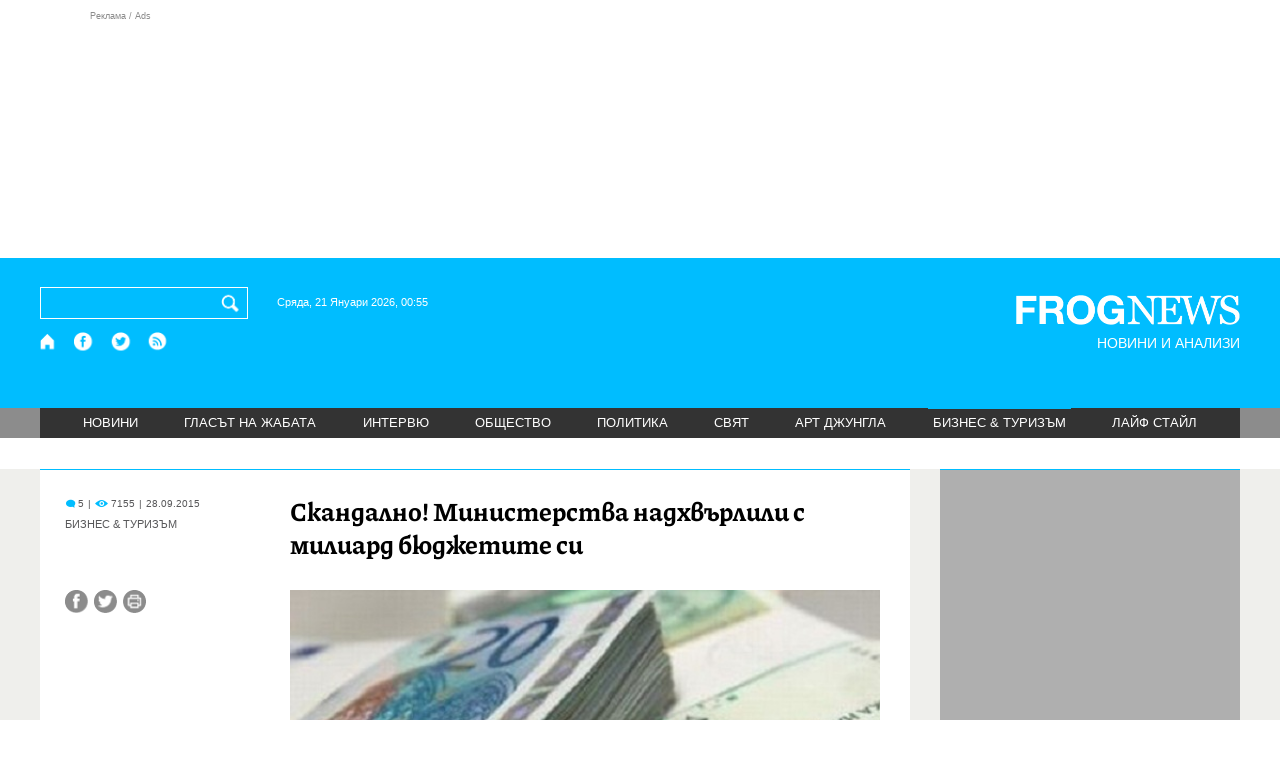

--- FILE ---
content_type: text/html; charset=utf-8
request_url: https://frognews.bg/biznes-turisam/skandalno-ministerstva-nadhvarlili-miliard-biudjetite.html
body_size: 10358
content:
<!DOCTYPE html>
<html lang="bg">
<head>
	<meta http-equiv="content-type" content="text/html; charset=UTF-8">
	<meta http-equiv="X-UA-Compatible" content="IE=edge">
	<meta name="viewport" content="width=device-width, initial-scale=1">
	<title>Скандално! Министерства надхвърлили с милиард бюджетите си</title>
	<link rel="alternate" media="only screen and (max-width: 1200px)" href="https://mobile.frognews.bg/article/98442/">
	<meta name="description" content="Разходите на министерствата за поредна година надхвърлят чувствително одобрените от парламента нива. За 2014 г. министерствата и държавните комиси...">
	<meta property="fb:app_id" content="916184751791572">
	<meta property="og:url" content="https://frognews.bg/biznes-turisam/skandalno-ministerstva-nadhvarlili-miliard-biudjetite.html">
	<meta property="og:type" content="website">
	<meta property="og:title" content="Скандално! Министерства надхвърлили с милиард бюджетите си">
	<meta property="og:description" content="Разходите на министерствата за поредна година надхвърлят чувствително одобрените от парламента нива. За 2014 г. министерствата и държавните комисии са изхарчили 7.24 млрд. лв. без парите по еврофондовете при първоначално одобрени от депутатите разходи в размер на 6.33 млрд. лв.">
	<meta property="og:image" content="https://frognews.bg/images/111111111Krasi/pari-28.jpg">
	<meta property="og:image:alt" content="Скандално! Министерства надхвърлили с милиард бюджетите си">
	<meta property="og:image:type" content="image/jpeg">
	<meta property="og:image:width" content="548">
	<meta property="og:image:height" content="417">
	<meta property="og:locale" content="bg_BG">
	<!-- twitter cards -> -->
	<meta property="twitter:card" content="summary_large_image">
	<meta property="twitter:site" content="@FROGNEWSBG">
	<meta property="twitter:creator" content="@FROGNEWSBG">
	<meta property="twitter:title" content="Скандално! Министерства надхвърлили с милиард бюджетите си">
	<meta property="twitter:description" content="Разходите на министерствата за поредна година надхвърлят чувствително одобрените от парламента нива. За 2014 г. министерствата и държавните комиси...">
	<meta property="twitter:image" content="https://frognews.bg/images/111111111Krasi/pari-28.jpg">

    <meta name="facebook-domain-verification" content="39sqa290fxvyecee1t8kvg24xvhxme" />
	<meta name="yandex-verification" content="6cb667414bd3e8d5">
	<meta name="HandheldFriendly" content="True">
	<meta name="google" content="notranslate">
	<link rel="icon" href="/favicon.ico">
	<link rel="apple-touch-icon" sizes="180x180" href="/fav/apple-touch-icon.png">
	<link rel="icon" type="image/png" href="/fav/favicon-32x32.png" sizes="32x32">
	<link rel="icon" type="image/png" href="/fav/favicon-16x16.png" sizes="16x16">
	<link rel="manifest" href="/fav/manifest.json">
	<link rel="mask-icon" href="/fav/safari-pinned-tab.svg" color="#5BBAD5">
	<link rel="shortcut icon" href="/fav/favicon.ico">
	<meta name="msapplication-TileColor" content="#ffffff">
	<meta name="msapplication-TileImage" content="/fav/mstile-144x144.png">
	<meta name="msapplication-config" content="/fav/browserconfig.xml">
	<meta name="theme-color" content="#ffffff">
	<meta name="propeller" content="320ec90e95eb0400c7f8add5a41c1ef7">
	<meta name="bulletprofit" content="tQTKt4MCVoGtSvNTgvz6">
	<meta name="hilltopads-site-verification" content="374f104caac77aff32252f5edc5845f3a687c677">

	<link rel="dns-prefetch" href="https://stats.g.doubleclick.net">
	<link rel="dns-prefetch" href="https://googleads.g.doubleclick.net">
	<link rel="dns-prefetch" href="https://www.google.com">
	<link rel="dns-prefetch" href="https://www.google.bg">
    
	<link rel="alternate" media="only screen and (max-width: 1024px)" href="https://mobile.frognews.bg/article/98442/" />
	<link rel="canonical" href="https://frognews.bg/biznes-turisam/skandalno-ministerstva-nadhvarlili-miliard-biudjetite.html">

	<link rel="search" type="application/opensearchdescription+xml" href="/opensearch.xml" title="Frognews Search">

	<link rel="stylesheet" href="/theme/03/assets/css/pub/all.min.css?v=1.22" type="text/css" media="all">
	<link rel="stylesheet" href="/theme/03/assets/css/pub/responsive.min.css?v=1.4ffe0f04357528831173ee37b82012fb" type="text/css" media="all">
	<link rel="stylesheet" href="/theme/03/assets/css/src/updates.css?v=1.1.4ffe0f04357528831173ee37b82012fb" type="text/css" media="all">

	<script async src="https://pagead2.googlesyndication.com/pagead/js/adsbygoogle.js"></script>
	<script src="https://ajax.googleapis.com/ajax/libs/webfont/1.6.26/webfont.js"></script>

	

</head>
<body class="tldec4 isarticle_1 iscat_0 istext_0 iszodii_0 isucomm_0 isdev_0" data-cid="4"
      data-article="98442">

<div class="fw header-top-ad">
	<div class="wrappers">
		<div class="header-top-ad-line-1" style="height: 240px !important;overflow: hidden;">
			<span class="h_adv_txt" style="flex: 0 0 12px;">Реклама / Ads</span>
			<div class="ad-elm fr-sli-wr" data-zone="54"></div>
			<div class="h_adv ad-elm" data-zone="12"></div>
		</div>
		<div class="h_adv_hl">
			<div class="h_adv_wide ad-elm" data-zone="20"></div>
		</div>
	</div>
</div>


<header class="fw header">

	<div class="wrappers">
		<div class="header-left">
			<div class="header-search">
				<form method="get" action="/search/">
					<label for="search">Търси:</label>
					<input type="text" name="search" id="search" value="" maxlength="30" required="required">
					<button type="submit" name="submitsearch" id="submitsearch" aria-label="Търси"></button>
					<input type="hidden" name="action" value="search">
				</form>
				<span class="current-date">Сряда, 21 Януари 2026, 00:55 </span>
			</div>
			<div class="header-social">
				<a href="/" class="fr_ico_home" aria-label="Начало" title="Начална страница"></a>
				<a href="https://www.facebook.com/Frognewsbg-118001921570524/" target="_blank" class="fr_ico_fb" rel="noopener" aria-label="Facebook страница" title="Facebook страница"></a>
				<a href="https://twitter.com/FROGNEWSBG" target="_blank" class="fr_ico_tw" rel="noopener" aria-label="X.com страница" title="X.com страница"></a>
				<a href="https://rss.frognews.bg/4/БИЗНЕС & ТУРИЗЪМ/" target="_blank" class="fr_ico_rss" rel="noopener" aria-label="RSS страница" title="RSS страница"></a>
			</div>
			<span class="header-left-addons">
				<!--
				<a href="/prezidentski-izbori2021/" class="izbori-in-header hbgc">ПРЕЗИДЕНТСКИ ИЗБОРИ</a>
				<a href="/izbori2021-3/" class="izbori-in-header hbgc">ПАРЛАМЕНТАРНИ ИЗБОРИ</a>
				-->
			</span>
		</div>
		<div class="header-right stay-at-home">
			<a href="/" style="padding-bottom: 0">
				<img src="/theme/03/assets/img/frognews_logo_x2.png" alt="Frognews" width="224" height="30" fetchpriority=high>
			</a>
            <h1 style="font-size:14px;color:#FFFFFF">НОВИНИ И АНАЛИЗИ</h1>
			<!-- <span class="stay-home">#останивкъщи</span> -->
			<!-- <span class="additionaldec"></span> -->
			<!-- <a href="/izbori2021-2/" class="izbori-in-header hbgc">ПАРЛАМЕНТАРНИ ИЗБОРИ</a> -->
		</div>
	</div>

</header>

<div class="fw menu">
	<div class="wrappers menu-main">
		<ul>
			<li id="mn_2" class="mm">
				<a href="/novini/">НОВИНИ</a>
			</li>
			<li id="mn_3" class="mm">
				<a href="/glasat-na-jabata/glasat/">ГЛАСЪТ НА ЖАБАТА</a>
				<ul id="smh_3">
						<li><a href="/glasat-na-jabata/glasat/">ГЛАСЪТ</a></li>
						<li><a href="/glasat-na-jabata/frog-satira/">ФРОГ-САТИРА</a></li>
						<li><a href="/glasat-na-jabata/frog-kino/">ФРОГ-КИНО</a></li>
				</ul>
			</li>
			<li id="mn_6" class="mm">
				<a href="/inteviu/">ИНТЕРВЮ</a>
			</li>
			<li id="mn_9" class="mm">
				<a href="/obshtestvo/aktualno/">ОБЩЕСТВО</a>
				<ul id="smh_9">
						<li><a href="/obshtestvo/aktualno/">АКТУАЛНО</a></li>
						<li><a href="/obshtestvo/naroden-glas/">НАРОДЕН ГЛАС</a></li>
				</ul>
			</li>
			<li id="mn_10" class="mm">
				<a href="/politika/">ПОЛИТИКА</a>
			</li>
			<li id="mn_5" class="mm">
				<a href="/svqt/">СВЯТ</a>
			</li>
			<li id="mn_8" class="mm">
				<a href="/art-jungla/">АРТ ДЖУНГЛА</a>
			</li>
			<li id="mn_4" class="mm sel">
				<a href="/biznes-turisam/">БИЗНЕС & ТУРИЗЪМ</a>
			</li>
			<li id="mn_112" class="mm">
				<a href="/laif-stail/">ЛАЙФ СТАЙЛ</a>
			</li></ul>
	</div>
	<div class="menu-more-items">
		
    <div class="under-menu-right-btn">

    </div>
	</div>
</div>

<main class="content">
	<div class="wide article-more-news">

	<div class="wrappers">

		<!-- Article panel -->
		<article class="article-content-blk brc">

			<div class="article-image-title">
				<div class="article-image-title-views">
					
			<span class="cmvcd">
			
				<span class="cmc"><em class="c"></em> 5</span><span class="sep">|</span>
				<span class="cmv"><em class="c"></em> 7155</span>
				<span class="sep">|</span><span class="cmd">28.09.2015</span>
				
			</span>					<span class="cat-name">БИЗНЕС & ТУРИЗЪМ</span>
				</div>
				<h1>Скандално! Министерства надхвърлили с милиард бюджетите си</h1>
			</div>

			<div class="article-image-share">

				<div class="article-share-blk">
					<div class="article-share-links">
						<button type="button" class="ico-a-fb" data-href="https://frognews.bg/biznes-turisam/skandalno-ministerstva-nadhvarlili-miliard-biudjetite.html" aria-label="Сподели във Facebook" title="Сподели във Facebook"></button>
						<button type="button" class="ico-a-tw" data-href="https://frognews.bg/biznes-turisam/skandalno-ministerstva-nadhvarlili-miliard-biudjetite.html" aria-label="Сподели във Twitter" title="Сподели във Twitter"></button>
						<button type="button" class="ico-a-pr" aria-label="Принтирай статията" title="Принтирай статията"></button>
					</div>
				</div>

				<div class="article-image-blk">
											<img src="/images/111111111Krasi/pari-28.jpg" alt="." width="590" fetchpriority=high>
									</div>

			</div>

			<div class="article-image-author">
				<strong>Министерствата харчили на поразия...</strong>
				<span></span>
			</div>

			<div class="article-short-text brc">
				Разходите на министерствата за поредна година надхвърлят чувствително одобрените от парламента нива. За 2014 г. министерствата и държавните комисии са изхарчили 7.24 млрд. лв. без парите по еврофондовете при първоначално одобрени от депутатите разходи в размер на 6.33 млрд. лв.			</div>

			<div class="article-full-text-area">

				<div class="article-full-text-font-size">
					&nbsp;
				</div>

				<div class="article-full-text">
					Това прави разлика от 909 млн. лв., като е трудно да се разбере каква част от тези харчове са възникнали по обективни причини и колко се дължат на слаба финансова дисциплина. Разминаването се вижда от одобрения миналата седмица от Министерския съвет отчет за изпълнението на държавния бюджет за 2014 г. Отчетът е внесен за обсъждане в НС, като дебатите по него ще съвпаднат с подготовката на бюджет 2016 г., пише "Сега". <br /><br />Разликата от близо 1 млрд. лв. в одобрения от НС бюджет на министерствата и реално извършените от тях разходи през последните години е традиция. Част от нея се дължи на залагането на скрити разходи още на ниво приемане на бюджет, както и на отпускане на извънредни субсидии през годината. За целта се използват различни буфери, отново в разходната част. По тази схема през 2014 г. почти всички първостепенни разпоредители с бюджет са надхвърлили одобрения им от парламента бюджет. Най-голямо е разминаването при Министерството на регионалното развитие, където в хода на годината се отпускат нееднократно крупни извънредни субсидии. За 2014 г. депутатите са одобрили разходна част на регионалното министерство в размер на 157.5 млн. лв., а реално са били похарчени близо 2 пъти повече - 439 млн. лв. <br /><br />С голямо отклонение през 2014 г. е и Министерският съвет, където годишните разходи са се оказали 166.9 млн. лв. при одобрени 73.6 млн. лв. В МС през 2014 г. имаше значителни извънредни разходи като продължаването на договора с "Майкрософт" за софтуера в администрацията, за което отидоха 23.2 млн. лв., както и изплащането на еднократно обезщетение от 10.4 млн. лв. по спечелено дело от "Лев инс". Извънредни разходи в МС възникнаха и покрай изборите. Традиционно с по-високи разходи от одобреното в парламента е и вътрешното министерство, което е изхарчило 1.25 млрд. лв., при одобрени 999 млн. лв. При финансовото министерство харчовете са 332.8 млн. лв. при одобрени от парламента 276.65 млн. лв. Основната разлика при финансите идва от текущата издръжка, която е 55.3 млн. лв., при одобрени 16.87 млн., и капиталовите разходи, които са 24.26 млн., при одобрени 4.47 млн. лв. Откриването на отговора защо се е стигнало до преразходи при отделните министерства изисква сложни сравнения между документи, подготвяни по различни методики. За картината не помагат и формално приеманите отчети на програмните бюджети. Подробните данни за изпълнението на бюджет 2014 г. онагледяват и други интересни тенденции. <br /><br />От числата става ясно, че общите постъпления от такси в държавата - държавни, съдебни, общински, започват да наближават прага от 2 млрд. лв. Постъпленията от държавни такси, които растат въпреки уверенията за намаляване на административното бреме, са стигнали 1.03 млрд. лв. От съдебни такси са събрани 105.5 млн. лв., от общински такси - 711.7 млн. лв. За сравнение приходите от корпоративния данък за бизнеса възлизат през 2014 г. на 1.61 млрд. лв. При разходите през 2014 г. сериозен буфер се появи в капиталовите харчове, които бяха планирани на 1.029 млрд. лв., а са изпълнени на 603 млн. лв.				</div>

			</div>

			<div class="article-full-text-more">
							</div>
			<div class="article-full-text-share">

				<a href="https://www.facebook.com/sharer/sharer.php?u=https%3A%2F%2Ffrognews.bg%2Fbiznes-turisam%2Fskandalno-ministerstva-nadhvarlili-miliard-biudjetite.html"
				   target="_blank"
				   rel="noopener noreferrer"
				   class="fr-share fr-share-fb"
				   title="Сподели във Facebook">
					<span class="fr-share-icon">f</span>
					<span class="fr-share-text">Сподели</span>
				</a>

				<a href="https://twitter.com/intent/tweet?url=https%3A%2F%2Ffrognews.bg%2Fbiznes-turisam%2Fskandalno-ministerstva-nadhvarlili-miliard-biudjetite.html&text=%D0%A1%D0%BA%D0%B0%D0%BD%D0%B4%D0%B0%D0%BB%D0%BD%D0%BE%21+%D0%9C%D0%B8%D0%BD%D0%B8%D1%81%D1%82%D0%B5%D1%80%D1%81%D1%82%D0%B2%D0%B0+%D0%BD%D0%B0%D0%B4%D1%85%D0%B2%D1%8A%D1%80%D0%BB%D0%B8%D0%BB%D0%B8+%D1%81+%D0%BC%D0%B8%D0%BB%D0%B8%D0%B0%D1%80%D0%B4+%D0%B1%D1%8E%D0%B4%D0%B6%D0%B5%D1%82%D0%B8%D1%82%D0%B5+%D1%81%D0%B8"
				   target="_blank"
				   rel="noopener noreferrer"
				   class="fr-share fr-share-tw"
				   title="Сподели в Twitter">
					<span class="fr-share-icon">t</span>
					<span class="fr-share-text">Tweet</span>
				</a>

			</div>

			<div class="article-before-donate-ads">
				<div class="article-before-donate-ads-area">
					<div class="google-ads ad-elm" data-zone="38"></div>
					<div class="google-ads ad-elm" data-zone="39"></div>
				</div>
				<span class="ad-ttl">Реклама / Ads</span>
			</div>

			<a href="/donate/" class="article-donate-area">
				<span class="article-donate-text">
					Уважаеми читатели, разчитаме на Вашата подкрепа и съпричастност да продължим да правим
					журналистически разследвания. <br><br>Моля, подкрепете ни.</span>
				<span class="article-donate-lnk">
                    <span class="a-d-pp-button">
						<img src="/theme/03/assets/img/pmcards/pp-donate-btn.png" width="150" alt="Donate now">
					</span>
					<span class="a-d-cards">
						<img src="/theme/03/assets/img/pmcards/visa.png" width="45" alt="Visa">
						<img src="/theme/03/assets/img/pmcards/mastercard.png" width="45" alt="Mastercard">
						<img src="/theme/03/assets/img/pmcards/visaelectron.png" width="45" alt="Visa-electron">
						<img src="/theme/03/assets/img/pmcards/maestro.png" width="45" alt="Maestro">
						<img src="/theme/03/assets/img/pmcards/paypal.png" width="45" alt="PayPal">
						<img src="/theme/03/assets/img/pmcards/epay.png" width="45" alt="Epay">
					</span>
				</span>

			</a>

			<div class="article-after-text-ad">
				<div class="google-ads ad-elm" data-zone="29"></div>
				<span class="ad-ttl">Реклама / Ads</span>
			</div>

			<div class="article-related-news-hl">
				<div class="article-related-news brc">
					<strong class="p-ttl">ОЩЕ ПО ТЕМАТА</strong>
					<div class="article-related-news-items">
													<a href="/politika/slujebniiat-kabinet-spria-plashtaniia-ministerstvata-zakasaha-zdravo-vav-voennoto-vedomstvo.html"
							   class="item img5txt5 num1 brc"
							   title="Служебният кабинет спря плащания на министерствата. Закъсаха го здраво във военното ведомство">
                                <span class="plhldr">
                                    <img src="/images2/thumbs16x9/300/3ec9e30ef_pari23456.PNG" alt="." width="156" height="93">
                                    
			<span class="cmvcd">
			
				<span class="cmc"><em class="c"></em> 9</span><span class="sep">|</span>
				<span class="cmv"><em class="c"></em> 7614</span>
				<span class="sep">|</span><span class="cmd">06.12.2024</span>
				
			</span>                                </span>
								<strong><span class="c">Служебният кабинет спря плащания на министерствата.</span> Закъсаха го здраво във военното ведомство</strong>
								<span class="hh"></span>
							</a>
													<a href="/biznes-turisam/polovinata-evropari-medii-opasnost.html"
							   class="item img5txt5 num2 brc"
							   title="Половината европари за медии в опасност">
                                <span class="plhldr">
                                    <img src="/images/thumbs16x9/410/a5bb3e3b5_evropari.jpg" alt="." width="156" height="93">
                                    
			<span class="cmvcd">
			
				<span class="cmc"><em class="c"></em> 0</span><span class="sep">|</span>
				<span class="cmv"><em class="c"></em> 5660</span>
				<span class="sep">|</span><span class="cmd">10.10.2014</span>
				
			</span>                                </span>
								<strong>Половината европари за медии в опасност</strong>
								<span class="hh"></span>
							</a>
													<a href="/biznes-turisam/fiskalniiat-rezerv-okaza-6-6-miliarda-leva.html"
							   class="item img5txt5 num3 brc"
							   title="Фискалният резерв се оказа 6,6 милиарда лева">
                                <span class="plhldr">
                                    <img src="/images/thumbs16x9/410/fd900dc67_ministerstvo_na_finansite_internet.jpg" alt="." width="156" height="93">
                                    
			<span class="cmvcd">
			
				<span class="cmc"><em class="c"></em> 6</span><span class="sep">|</span>
				<span class="cmv"><em class="c"></em> 9010</span>
				<span class="sep">|</span><span class="cmd">20.08.2014</span>
				
			</span>                                </span>
								<strong>Фискалният резерв се оказа 6,6 милиарда лева</strong>
								<span class="hh"></span>
							</a>
													<a href="/biznes-turisam/biudjetat-2009-cherveno-nad-12-mlrd-leva.html"
							   class="item img5txt5 num4 brc"
							   title="Бюджетът за 2009 на червено с над 1/2 млрд лева">
                                <span class="plhldr">
                                    <img src="/images/thumbs/6c4119edd_bjudjet_1.jpg" alt="." width="156" height="93">
                                    
			<span class="cmvcd">
			
				<span class="cmc"><em class="c"></em> 0</span><span class="sep">|</span>
				<span class="cmv"><em class="c"></em> 5405</span>
				<span class="sep">|</span><span class="cmd">01.02.2010</span>
				
			</span>                                </span>
								<strong>Бюджетът за 2009 на червено с над 1/2 млрд лева</strong>
								<span class="hh"></span>
							</a>
											</div>
				</div>
			</div>

							<div class="cm-box cm-api-v1 brc" data-item="98442">
					<div class="cm-add-hl">
						<h4 class="p-ttl">
							<strong>КОМЕНТАРИ</strong>
							<span id="cm-req-reg-img"><span class="cselbg">&#xe912;</span></span>
						</h4>
						<div class="cm-add"></div>
					</div>
					<div class="cm-list"></div>
				</div>
			
			<div class="article-after-comments-ad">
				<div class="google-ads ad-elm" data-zone="30"></div>
				<span class="ad-ttl">Реклама / Ads</span>
			</div>

		</article>
		<!-- End of Article -->

		<!-- Right Panel -->
		<div class="inside-news-right">

			<div class="inside-area-right-top-ad brc">
				<div class="ad-elm" data-zone="26"></div>
				<span class="ad-ttl">Реклама / Ads</span>
			</div>

			<div class="fr-mosted-latest brc">
				
<div class="mosted-viewed-blk">
	<strong class="p-ttl">НАЙ-ЧЕТЕНИ</strong>
	<div class="mosted-viewed-slider">
                                <div class="item">
                <a href="/novini/200procenta-skok-tsenite-imoti-ludost-fakt-nevinni-kupuvachite.html" class="lnk-photo">
                    <img src="/images2/thumbs16x9/185/2a28bff15_dom5.jpg" alt="200% скок на цените на имоти е лудост, но факт. Невинни ли са купувачите?" width="147" height="98">
                    
			<span class="cmvcd">
			
				<span class="cmc"><em class="c"></em> 15</span><span class="sep">|</span>
				<span class="cmv"><em class="c"></em> 7749</span>
				<span class="sep">|</span><span class="cmd">19.01.2026</span>
				
			</span>                </a>
                <span class="item-sub-blk">
                    <a href="/novini/200procenta-skok-tsenite-imoti-ludost-fakt-nevinni-kupuvachite.html" title="200% скок на цените на имоти е лудост, но факт. Невинни ли са купувачите?"
                       class="item"><span class="c">200% скок на цените на имоти е лудост, но факт.</span> Невинни ли са купувачите?</a>
                </span>
            </div>
                                            <div class="item">
                <a href="/novini/amerikanski-samoleti-skoro-shte-katsnat-bazata-pitufik-grenlandiia.html" class="lnk-photo">
                    <img src="/images2/thumbs16x9/185/bc8ea3859_tramp-grenl.jpg" alt="Американски самолети скоро ще кацнат в базата Питуфик в Гренландия" width="147" height="98">
                    
			<span class="cmvcd">
			
				<span class="cmc"><em class="c"></em> 6</span><span class="sep">|</span>
				<span class="cmv"><em class="c"></em> 6841</span>
				<span class="sep">|</span><span class="cmd">20.01.2026</span>
				
			</span>                </a>
                <span class="item-sub-blk">
                    <a href="/novini/amerikanski-samoleti-skoro-shte-katsnat-bazata-pitufik-grenlandiia.html" title="Американски самолети скоро ще кацнат в базата Питуфик в Гренландия"
                       class="item"><span class="c">Американски самолети скоро ще кацнат в базата Питуфик</span> в Гренландия</a>
                </span>
            </div>
                                            <div class="item">
                <a href="/politika/doverie-silen-skeptitsizam-parvi-komentari-ostavkata-radev.html" class="lnk-photo">
                    <img src="/images2/thumbs16x9/185/d168d19dd_1768849630_696e80de805fb.webp" alt="От доверие до силен скептицизъм: Първи коментари за оставката на Радев" width="147" height="98">
                    
			<span class="cmvcd">
			
				<span class="cmc"><em class="c"></em> 25</span><span class="sep">|</span>
				<span class="cmv"><em class="c"></em> 6396</span>
				<span class="sep">|</span><span class="cmd">19.01.2026</span>
				
			</span>                </a>
                <span class="item-sub-blk">
                    <a href="/politika/doverie-silen-skeptitsizam-parvi-komentari-ostavkata-radev.html" title="От доверие до силен скептицизъм: Първи коментари за оставката на Радев"
                       class="item"><span class="c">От доверие до силен скептицизъм:</span> Първи коментари за оставката на Радев</a>
                </span>
            </div>
                                            <div class="item">
                <a href="/novini/dimitar-radev-bnb-inflatsiiata-uslugite-zaplatite-shte-vodiat-resheniiata-etsb.html" class="lnk-photo">
                    <img src="/images2/thumbs16x9/185/564f08f27_1768837499_696e517b1319f.webp" alt="Димитър Радев, БНБ: Инфлацията в услугите и заплатите ще водят решенията на ЕЦБ" width="147" height="98">
                    
			<span class="cmvcd">
			
				<span class="cmc"><em class="c"></em> 0</span><span class="sep">|</span>
				<span class="cmv"><em class="c"></em> 4808</span>
				<span class="sep">|</span><span class="cmd">19.01.2026</span>
				
			</span>                </a>
                <span class="item-sub-blk">
                    <a href="/novini/dimitar-radev-bnb-inflatsiiata-uslugite-zaplatite-shte-vodiat-resheniiata-etsb.html" title="Димитър Радев, БНБ: Инфлацията в услугите и заплатите ще водят решенията на ЕЦБ"
                       class="item"><span class="c">Димитър Радев, БНБ:</span> Инфлацията в услугите и заплатите ще водят решенията на ЕЦБ</a>
                </span>
            </div>
                                            <div class="item">
                <a href="/novini/rumen-radev-podava-ostavka-utre-gotvi-izborite.html" class="lnk-photo">
                    <img src="/images2/thumbs16x9/185/facc14277_991-ratio-rumen-radev.webp" alt="Румен Радев подава оставка утре, готви се за изборите" width="147" height="98">
                    
			<span class="cmvcd">
			
				<span class="cmc"><em class="c"></em> 85</span><span class="sep">|</span>
				<span class="cmv"><em class="c"></em> 4737</span>
				<span class="sep">|</span><span class="cmd">19.01.2026</span>
				
			</span>                </a>
                <span class="item-sub-blk">
                    <a href="/novini/rumen-radev-podava-ostavka-utre-gotvi-izborite.html" title="Румен Радев подава оставка утре, готви се за изборите"
                       class="item"><span class="c">Румен Радев подава оставка утре,</span> готви се за изборите</a>
                </span>
            </div>
                                            <div class="item">
                <a href="/novini/tretiiat-osvoboditel-radev-bial-kon-mejdu-pieta-mikelandjelo-mocha.html" class="lnk-photo">
                    <img src="/images2/thumbs16x9/185/c03b8db98_1768909908_696f6c541ed88.webp" alt="Третият освободител*: Радев на бял кон между Пиета на Микеланджело и МОЧА" width="147" height="98">
                    
			<span class="cmvcd">
			
				<span class="cmc"><em class="c"></em> 16</span><span class="sep">|</span>
				<span class="cmv"><em class="c"></em> 4602</span>
				<span class="sep">|</span><span class="cmd">20.01.2026</span>
				
			</span>                </a>
                <span class="item-sub-blk">
                    <a href="/novini/tretiiat-osvoboditel-radev-bial-kon-mejdu-pieta-mikelandjelo-mocha.html" title="Третият освободител*: Радев на бял кон между Пиета на Микеланджело и МОЧА"
                       class="item"><span class="c">Третият освободител*:</span> Радев на бял кон между Пиета на Микеланджело и МОЧА</a>
                </span>
            </div>
                                            <div class="item">
                <a href="/novini/panika-uolstriyt-indeksite-padat-dolarat-sashto.html" class="lnk-photo">
                    <img src="/images2/thumbs16x9/185/e3b2ecd88_1768926443_696faceb0acaa.webp" alt="Паника на Уолстрийт: Индексите падат, доларът също" width="147" height="98">
                    
			<span class="cmvcd">
			
				<span class="cmc"><em class="c"></em> 2</span><span class="sep">|</span>
				<span class="cmv"><em class="c"></em> 3400</span>
				<span class="sep">|</span><span class="cmd">20.01.2026</span>
				
			</span>                </a>
                <span class="item-sub-blk">
                    <a href="/novini/panika-uolstriyt-indeksite-padat-dolarat-sashto.html" title="Паника на Уолстрийт: Индексите падат, доларът също"
                       class="item"><span class="c">Паника на Уолстрийт:</span> Индексите падат, доларът също</a>
                </span>
            </div>
                                            <div class="item">
                <a href="/novini/nai-silnata-slancheva-buria-20-udari-zemiata-poliarno-siianie-nad-balgariia.html" class="lnk-photo">
                    <img src="/images2/thumbs16x9/185/89a5909ea_1768888989_696f1a9db04a7.webp" alt="Най-силната слънчева буря от 20 г. удари Земята, полярно сияние и над България" width="147" height="98">
                    
			<span class="cmvcd">
			
				<span class="cmc"><em class="c"></em> 0</span><span class="sep">|</span>
				<span class="cmv"><em class="c"></em> 3336</span>
				<span class="sep">|</span><span class="cmd">20.01.2026</span>
				
			</span>                </a>
                <span class="item-sub-blk">
                    <a href="/novini/nai-silnata-slancheva-buria-20-udari-zemiata-poliarno-siianie-nad-balgariia.html" title="Най-силната слънчева буря от 20 г. удари Земята, полярно сияние и над България"
                       class="item"><span class="c">Най-силната слънчева буря от 20 г. удари Земята,</span> полярно сияние и над България</a>
                </span>
            </div>
                    	</div>
</div>
			</div>

			<div class="inside-area-right-middle-ad" style="min-height: 330px;">
				<div class="r_b_c ad-elm" data-zone="28" style="height: 250px !important;">
				</div>
				<span class="ad-ttl">Реклама / Ads</span>
			</div>


		</div>
		<!-- End of Right Panel -->

	</div>
</div>

<script type="application/ld+json">
	{
		"@context": "https://schema.org",
		"@type": "NewsArticle",
		"mainEntityOfPage": {
			"@type": "WebPage",
			"@id": "https://frognews.bg/biznes-turisam/skandalno-ministerstva-nadhvarlili-miliard-biudjetite.html"
        },
        "headline": "Скандално! Министерства надхвърлили с милиард бюджетите си",
        "image": "https://frognews.bg/images/111111111Krasi/pari-28.jpg",
        "datePublished": "2015-09-28T07:54:03+03:00",
        "dateModified": "2015-09-28T07:54:03+03:00",
        "author": {
            "@type": "Organization",
            "name": "Frognews",
            "logo": {
                "@type": "ImageObject",
                "url": "https://frognews.bg/fav/apple-touch-icon.png"
            }
        },
        "publisher": {
            "@type": "Organization",
            "name": "Frognews",
            "logo": {
                "@type": "ImageObject",
                "url": "https://frognews.bg/fav/apple-touch-icon.png"
            }
        },
        "isAccessibleForFree": true,
        "articleBody": "Това прави разлика от 909 млн. лв., като е трудно да се разбере каква част от тези харчове са възникнали по обективни причини и колко се дължат на слаба финансова дисциплина. Разминаването се вижда от одобрения миналата седмица от Министерския съвет отчет за изпълнението на държавния бюджет за 2014 г. Отчетът е внесен за обсъждане в НС, като дебатите по него ще съвпаднат с подготовката на бюджет 2016 г., пише &rdquo;Сега&rdquo;. Разликата от близо 1 млрд. лв. в одобрения от НС бюджет на министерствата и реално извършените от тях разходи през последните години е традиция. Част от нея се дължи на залагането на скрити разходи още на ниво приемане на бюджет, както и на отпускане на извънредни субсидии през годината. За целта се използват различни буфери, отново в разходната част. По тази схема през 2014 г. почти всички първостепенни разпоредители с бюджет са надхвърлили одобрения им от парламента бюджет. Най-голямо е разминаването при Министерството на регионалното развитие, където в хода на годината се отпускат нееднократно крупни извънредни субсидии. За 2014 г. депутатите са одобрили разходна част на регионалното министерство в размер на 157.5 млн. лв., а реално са били похарчени близо 2 пъти повече - 439 млн. лв. С голямо отклонение през 2014 г. е и Министерският съвет, където годишните разходи са се оказали 166.9 млн. лв. при одобрени 73.6 млн. лв. В МС през 2014 г. имаше значителни извънредни разходи като продължаването на договора с &rdquo;Майкрософт&rdquo; за софтуера в администрацията, за което отидоха 23.2 млн. лв., както и изплащането на еднократно обезщетение от 10.4 млн. лв. по спечелено дело от &rdquo;Лев инс&rdquo;. Извънредни разходи в МС възникнаха и покрай изборите. Традиционно с по-високи разходи от одобреното в парламента е и вътрешното министерство, което е изхарчило 1.25 млрд. лв., при одобрени 999 млн. лв. При финансовото министерство харчовете са 332.8 млн. лв. при одобрени от парламента 276.65 млн. лв. Основната разлика при финансите идва от текущата издръжка, която е 55.3 млн. лв., при одобрени 16.87 млн., и капиталовите разходи, които са 24.26 млн., при одобрени 4.47 млн. лв. Откриването на отговора защо се е стигнало до преразходи при отделните министерства изисква сложни сравнения между документи, подготвяни по различни методики. За картината не помагат и формално приеманите отчети на програмните бюджети. Подробните данни за изпълнението на бюджет 2014 г. онагледяват и други интересни тенденции. От числата става ясно, че общите постъпления от такси в държавата - държавни, съдебни, общински, започват да наближават прага от 2 млрд. лв. Постъпленията от държавни такси, които растат въпреки уверенията за намаляване на административното бреме, са стигнали 1.03 млрд. лв. От съдебни такси са събрани 105.5 млн. лв., от общински такси - 711.7 млн. лв. За сравнение приходите от корпоративния данък за бизнеса възлизат през 2014 г. на 1.61 млрд. лв. При разходите през 2014 г. сериозен буфер се появи в капиталовите харчове, които бяха планирани на 1.029 млрд. лв., а са изпълнени на 603 млн. лв."
    }
</script>

</main>

<div class="hr before-aboutus">
	<div class="wrappers"></div>
</div>

<div id="about-apps">
	<div class="wrappers about-apps-blk">
		<div class="about-blk">
			<a href="/zanas/">ЗА НАС</a><span>|</span>
			<a href="/kontakti/">КОНТАКТИ</a><span>|</span>
			<a href="/reklama/">РЕКЛАМА</a>
			
			<span>|</span>
			<a href="/politika-za-poveritelnost/">Политика за поверителност</a>
		</div>
		<div class="apps-blk">
			<a href="https://mobile.frognews.bg/nomobile/" target="_blank" class="app-mobile-website" rel="noopener" aria-label="Мобилна версия" title="FROGNEWS - мобилна версия"></a>
			<a href="https://play.google.com/store/apps/details?id=bg.frognews.frognews"
			   target="_blank" class="app-android" rel="noopener" aria-label="FROGNEWS андроид приложение" title="FROGNEWS андроид приложение"></a>
            <a href="https://apps.apple.com/bg/app/frognews/id6755659514"
               target="_blank" class="app-ios" rel="noopener" aria-label="FROGNEWS iOS приложение" title="FROGNEWS iOS приложение"></a>
		</div>
	</div>
</div>

<footer id="footer">
	<div class="wrappers footerblk">
		<div class="footer-logo">
			<a href="/" class="logo_group logo4">
				<!-- <span class="additionaldec"></span> -->
				<span>новини от FROGNEWS</span>
				<!-- <span class="nydecor"></span> -->
			</a>
		</div>
		<div class="footer-nav">
			<ul>
				<li>
					
				<a href="/novini/" class="fmm c">НОВИНИ</a>
				<p id="fsmh_2"></p>
						<a href="/glasat-na-jabata/glasat/" class="fmm c">Гласът</a>
						<p id="fsmh_3"></p>
				<a href="/inteviu/" class="fmm c">ИНТЕРВЮ</a>
				<p id="fsmh_6"></p>
						<a href="/obshtestvo/aktualno/" class="fmm c">Актуално</a>
						<p id="fsmh_9"></p>
				<a href="/politika/" class="fmm c">ПОЛИТИКА</a>
				<p id="fsmh_10"></p></li><li>
				<a href="/svqt/" class="fmm c">СВЯТ</a>
				<p id="fsmh_5"></p>
				<a href="/art-jungla/" class="fmm c">АРТ ДЖУНГЛА</a>
				<p id="fsmh_8"></p>
				<a href="/biznes-turisam/" class="fmm c sel">БИЗНЕС & ТУРИЗЪМ</a>
				<p id="fsmh_4"></p>
				<a href="/laif-stail/" class="fmm c">ЛАЙФ СТАЙЛ</a>
				<p id="fsmh_112"></p>
				</li>
			</ul>
		</div>
	</div>
	<div class="wrappers footercopyrights">
		&copy; 2006 FROG NEWS. Всички права запазени. |
        <a href="https://frognews.bg/politika-za-poveritelnost-en/">Privacy policy</a> |
        Дизайн: studio greight |
        <a href="https://sofrondes.com" rel="noopener" target="_blank">www.sofrondes.com</a> |
        <a href="https://ticket.bg" target="_blank">ticket.bg</a>
	</div>
</footer>

<div class="ad-elm" data-zone="58"></div>

<span id="date-holder" data-ntfstate="0"></span>

<script src="/theme/03/assets/node_modules/requirejs/require.min.js"
			data-main="/theme/03/assets/js/src/init.js?v=1.34.4ffe0f04357528831173ee37b82012fb"></script>

<div class="jump-top hidden"><button type="button">&nbsp;</button></div>
<!--
<a href="/kultura/dobro-utro/" class="floating-btn good-morning cselbg">ДОБРО УТРО</a>
-->

<div class="hover-mask"></div>
<div class="hover-blk">
	<div class="handle hover-blk-head"><i>&nbsp;</i><button type="button" class="hover-blk-close">&#10006;</button></div>
	<div class="hover-blk-body"></div>
</div>



<!-- Global site tag (gtag.js) - Google Analytics -->
<script async src="https://www.googletagmanager.com/gtag/js?id=G-1CTCBK8W94"></script>
<script>
	window.dataLayer = window.dataLayer || [];
	function gtag(){dataLayer.push(arguments);}
	gtag('js', new Date());

	gtag('config', 'G-1CTCBK8W94');
</script>

<!-- Facebook SDK removed - using simple share links instead (saves 75KB) -->

<script async src="/theme/03/assets/js/pub/a.js?v=1.14"></script>

<!-- Ad script delayed by 3 seconds for better INP performance -->
<script>
(function() {
    var adScriptLoaded = false;
    function loadDelayedAdScript() {
        if (adScriptLoaded) return;
        adScriptLoaded = true;
        var script = document.createElement('script');
        script.src = '//delivery.r2b2.io/get/frognews.bg/generic/sticky';
        script.async = true;
        document.body.appendChild(script);
    }
    // Load after 3 seconds
    setTimeout(loadDelayedAdScript, 3000);
    // Or load on first user interaction (whichever comes first)
    ['scroll', 'click', 'touchstart', 'mousemove', 'keydown'].forEach(function(evt) {
        window.addEventListener(evt, loadDelayedAdScript, { once: true, passive: true });
    });
})();
</script>

<script>
    if (typeof MutationObserver !== "undefined") {
        const observer = new MutationObserver(() => {
            document.querySelector(".google-revocation-link-placeholder")?.remove();
        });
        observer.observe(document.body, {
            childList: true,
        });
    }
</script>

</body>
</html>


--- FILE ---
content_type: text/html; charset=utf-8
request_url: https://www.google.com/recaptcha/api2/aframe
body_size: 267
content:
<!DOCTYPE HTML><html><head><meta http-equiv="content-type" content="text/html; charset=UTF-8"></head><body><script nonce="J_7SiriAF3HVuKdL4jy1gA">/** Anti-fraud and anti-abuse applications only. See google.com/recaptcha */ try{var clients={'sodar':'https://pagead2.googlesyndication.com/pagead/sodar?'};window.addEventListener("message",function(a){try{if(a.source===window.parent){var b=JSON.parse(a.data);var c=clients[b['id']];if(c){var d=document.createElement('img');d.src=c+b['params']+'&rc='+(localStorage.getItem("rc::a")?sessionStorage.getItem("rc::b"):"");window.document.body.appendChild(d);sessionStorage.setItem("rc::e",parseInt(sessionStorage.getItem("rc::e")||0)+1);localStorage.setItem("rc::h",'1768949725918');}}}catch(b){}});window.parent.postMessage("_grecaptcha_ready", "*");}catch(b){}</script></body></html>